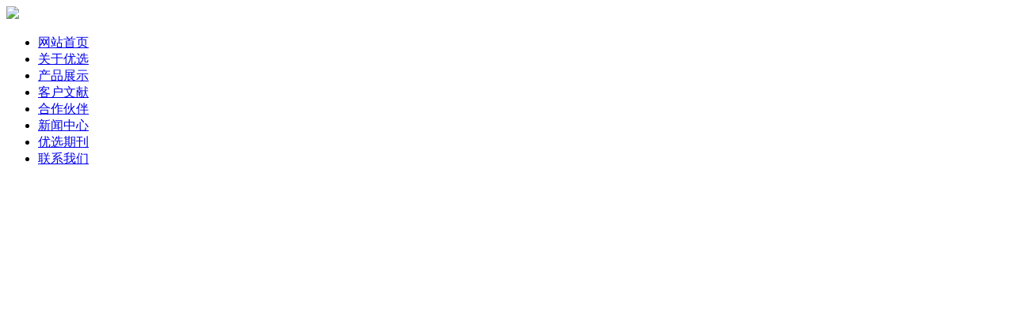

--- FILE ---
content_type: text/html;charset=utf-8
request_url: http://mssc-youxuan.com/index.php?p=products_list&lanmu=1
body_size: 2360
content:
<!doctype html>
<html>
<head>
<meta charset="utf-8">
<meta http-equiv="X-UA-Compatible" content="IE=edge">
<meta name="viewport" content="width=device-width, initial-scale=1">
<meta name="description" content="">
<meta name="author" content="">
<title>辽宁优选新能源科技有限公司</title>
<link rel="stylesheet" href="templates/default/css/bootstrap.min.css" type="text/css" />
<link rel="stylesheet" href="templates/default/css/swiper.min.css">
<link rel="stylesheet" href="templates/default/css/css.css" type="text/css" />
<link rel="stylesheet" href="templates/default/css/reset.css">
</head>



<body>
	<div class="header">
		<div class="head">
			<div class="logo">
				<img src="uploadfile/image/20200411/20200411145653_35298.png">
			</div>
			<div class="nav">
				<ul>
				
									<li >
						<a href="index.php">网站首页</a>
					</li>
									<li >
						<a href="index.php?p=about">关于优选</a>
					</li>
									<li class="se">
						<a href="index.php?p=products_list&lanmu=1">产品展示</a>
					</li>
									<li >
						<a href="index.php?p=news_list&lanmu=4">客户文献</a>
					</li>
									<li >
						<a href="index.php?p=products_list&lanmu=2">合作伙伴</a>
					</li>
									<li >
						<a href="index.php?p=news_list&c_id=2">新闻中心</a>
					</li>
									<li >
						<a href="index.php?p=news_list&lanmu=6&c_id=4">优选期刊</a>
					</li>
									<li >
						<a href="index.php?p=contact">联系我们</a>
					</li>
								</ul>
			</div>
			<br class="cl">
		</div>
	</div>
<div class="banner">
	<div class="swiper-container">
		<div class="swiper-wrapper">
		
					<div class="swiper-slide" style="background:URL('uploadfile/image/20200327/20200327093247_82372.jpg') top center no-repeat ;background-size: cover;height: 550px">
				
			</div>
					<div class="swiper-slide" style="background:URL('uploadfile/image/20200415/20200415112203_13754.jpg') top center no-repeat ;background-size: cover;height: 550px">
				
			</div>
					<div class="swiper-slide" style="background:URL('uploadfile/image/20200415/20200415114303_76909.jpg') top center no-repeat ;background-size: cover;height: 550px">
				
			</div>
		 
		</div>
		<!-- Add Arrows -->
		<div class="swiper-button-next"></div>
		<div class="swiper-button-prev"></div>
	</div>
</div>
	<div class="chanpin">
		<div class="chan_left">
			<div class="chan_kuang">
				<ul>
				
					<h1> - 产品展示 -</h1>

				
									<a href="index.php?p=products_list&c_id=12">
						<li > 导电基板 </li>
					</a>
									<a href="index.php?p=products_list&c_id=11">
						<li > 钙钛矿 </li>
					</a>
									<a href="index.php?p=products_list&c_id=9">
						<li > 染料敏化 </li>
					</a>
									<a href="index.php?p=products_list&c_id=8">
						<li > 富勒烯 </li>
					</a>
									<div class="chan_tu">
						<img src="uploadfile/image/20200411/20200411145653_35298.png">
					</div>
				</ul>
			</div>
		</div>
		<div class="chan_right">
			<div class="chan_top">
				<p>当前位置：首页    > 产品展示   >富勒烯</p>
				<a href="javascript:history.go(-1);">返回</a>
				<br class="cl">
			</div>
			<div class="chan">
				<ul>
				 					<a href="index.php?p=products_show&c_id=12&id=72">
						<li>
							<img src="uploadfile/image/20200430/20200430104245_82534.jpg">
							<p>高透FTO导电玻璃</p>
						</li>
					</a>
									<a href="index.php?p=products_show&c_id=12&id=71">
						<li>
							<img src="uploadfile/image/20200430/20200430104302_28759.jpg">
							<p>高透ITO导电玻璃</p>
						</li>
					</a>
									<a href="index.php?p=products_show&c_id=12&id=70">
						<li>
							<img src="uploadfile/image/20200430/20200430104316_21466.jpg">
							<p>FTO导电玻璃</p>
						</li>
					</a>
									<a href="index.php?p=products_show&c_id=12&id=74">
						<li>
							<img src="uploadfile/image/20200430/20200430104331_46463.jpg">
							<p>ITO导电玻璃</p>
						</li>
					</a>
									<a href="index.php?p=products_show&c_id=12&id=69">
						<li>
							<img src="uploadfile/image/20200430/20200430104554_64066.jpg">
							<p>柔性导电衬底</p>
						</li>
					</a>
									<a href="index.php?p=products_show&c_id=12&id=67">
						<li>
							<img src="uploadfile/image/20200430/20200430104918_46290.jpg">
							<p>金属掩膜版</p>
						</li>
					</a>
									<a href="index.php?p=products_show&c_id=12&id=73">
						<li>
							<img src="uploadfile/image/20200430/20200430105041_10049.jpg">
							<p>导电玻璃清洗架</p>
						</li>
					</a>
									<a href="index.php?p=products_show&c_id=12&id=68">
						<li>
							<img src="uploadfile/image/20200430/20200430104753_34224.jpg">
							<p>激光刻蚀</p>
						</li>
					</a>
									<a href="index.php?p=products_show&c_id=11&id=66">
						<li>
							<img src="uploadfile/image/20200514/20200514140441_78941.png">
							<p>钙钛矿卤盐原料</p>
						</li>
					</a>
									<a href="index.php?p=products_show&c_id=11&id=65">
						<li>
							<img src="uploadfile/image/20200514/20200514140748_81548.png">
							<p>钙钛矿金属盐原料</p>
						</li>
					</a>
									<a href="index.php?p=products_show&c_id=11&id=64">
						<li>
							<img src="uploadfile/image/20200514/20200514141008_32376.png">
							<p>HTM原料</p>
						</li>
					</a>
									<a href="index.php?p=products_show&c_id=11&id=63">
						<li>
							<img src="uploadfile/image/20200514/20200514141330_14965.png">
							<p>介孔浆料</p>
						</li>
					</a>
									<br class="cl">
					<div class="yeshu">
						<a class="">首页</a><a class="">上一页</a><a class="select">1</a>
<a  href="/index.php?p=products_list&lanmu=1&page=2">2</a>
<a  href="/index.php?p=products_list&lanmu=1&page=2">下一页</a><a  href="/index.php?p=products_list&lanmu=1&page=2">尾页</a><a>1/2页</a><div class="clear"></div>
					</div>
				</ul>
			</div>
		</div>
		<br class="cl">
	</div>
	<div class="dibu">
	<p><span style="color:#ffffff;">主办单位：辽宁优选新能源科技有限公司&nbsp; </span><a href="https://beian.miit.gov.cn/" target="_blank"><span style="color:#ffffff;">辽ICP备2023003043号</span></a> 
<p>
	&nbsp;
</p></p>
</div>
	
	
	
	
	
	



<script src="templates/default/js/jquery-3.3.1.min.js"></script>
<script src="templates/default/js/swiper.min.js"></script>

	<!-- Initialize Swiper -->
    <script>
 		var swiper = new Swiper('.swiper-container', {
	    loop : true,  
        pagination: '.swiper-pagination',  
        grabCursor: true,  
        centeredSlides: true,  
        nextButton: '.swiper-button-next',  
        prevButton: '.swiper-button-prev',  
        slidesPerView: 'auto', 
        autoplay: 2500,
	    });

</script>
<script>
function tj(){
	var name=$("#name").val();
	var email=$("#email").val();
	var tel=$("#tel").val();
	if (name=='') {
	alert('请填写您的姓名');
	return false;
	};
	if (email=='') {
	alert('请填写您的电子邮箱');
	return false;
	};
	if (tel=='') {
	alert('请填写您的电话');
	return false;
	};
	$("#baoming").submit();
}
</script>
<script type="text/javascript"> 
function nTabs(thisObj,Num){ 
if(thisObj.className == "active")return; 
var tabObj = thisObj.parentNode.id; 
var tabList = document.getElementById(tabObj).getElementsByTagName("li"); 
for(i=0; i <tabList.length; i++) 
{ 
  if (i == Num) 
  { 
   thisObj.className = "active";  
      document.getElementById(tabObj+"_Content"+i).style.display = "block"; 
  }else{ 
   tabList[i].className = "normal";  
   document.getElementById(tabObj+"_Content"+i).style.display = "none"; 
  } 
}  
} 
</script> 
<script src="templates/default/js/mouseMoving.js"></script>
<script>
	/**
	 *  $('.grid-content') 该元素为内容的父元素
	 *  '.grid-shade'  	   该元素为鼠标移入移出的遮罩层
	 */ 
	$('.grid-content').mouseMove('.grid-shade')
</script>
</body>
</body>
</html>
